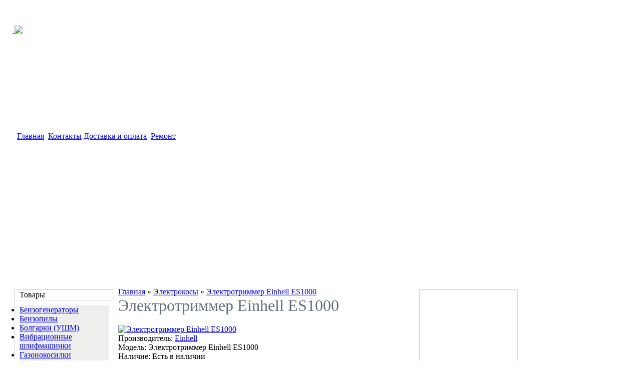

--- FILE ---
content_type: text/html; charset=utf-8
request_url: http://electro-tools.net/58-elektrokosyi/1205.html
body_size: 10359
content:
<!DOCTYPE html>
<html dir="ltr" lang="ru">
<head>
<meta charset="UTF-8" />
<title>Электротриммер Einhell ES1000 по выгодной цене в Украине | electro-tools.com.ua</title>
 <link rel="canonical" href="http://electro-tools.net/58-elektrokosyi/1205.html"/>
<base href="http://electro-tools.net/" />

<meta name="description" content="В нашем интернет магазине вы сможете купить Электротриммер Einhell ES1000 по выгодной цене в Украине." />

<meta name="keywords" content="" />

<meta name="robots" content="index,follow" />

<link href="/catalog/view/theme/etools/image/favicon.ico" rel="icon" />
<link href="http://electro-tools.net/58-elektrokosyi/1205.html" rel="canonical" />
<link rel="stylesheet" type="text/css" href="catalog/view/theme/etools/stylesheet/stylesheet.css" />
<script type="text/javascript" src="catalog/view/javascript/jquery/jquery-1.7.1.min.js"></script>
<script type="text/javascript" src="catalog/view/javascript/jquery/ui/jquery-ui-1.8.16.custom.min.js"></script>
<link rel="stylesheet" type="text/css" href="catalog/view/javascript/jquery/ui/themes/ui-lightness/jquery-ui-1.8.16.custom.css" />
<script type="text/javascript" src="catalog/view/javascript/jquery/ui/external/jquery.cookie.js"></script>
<script type="text/javascript" src="catalog/view/javascript/jquery/colorbox/jquery.colorbox.js"></script>
<link rel="stylesheet" type="text/css" href="catalog/view/javascript/jquery/colorbox/colorbox.css" media="screen" />
<script type="text/javascript" src="catalog/view/javascript/jquery/tabs.js"></script>



<script type="text/javascript" src="catalog/view/javascript/common.js"></script>
<script type="text/javascript" src="catalog/view/javascript/jquery/jquery.cycle.js"></script>
<!--[if IE 7]>
<link rel="stylesheet" type="text/css" href="catalog/view/theme/default/stylesheet/ie7.css" />
<![endif]-->
<!--[if lt IE 7]>
<link rel="stylesheet" type="text/css" href="catalog/view/theme/default/stylesheet/ie6.css" />
<script type="text/javascript" src="catalog/view/javascript/DD_belatedPNG_0.0.8a-min.js"></script>
<script type="text/javascript">
DD_belatedPNG.fix('#logo img');
</script>
<![endif]-->


</head>
<body class="etools">


 <table class="s100" style="height:100%;">
   <tr>
    <td>&nbsp;</td>
    <td style="width:1024px;">
     <table class="s100">
      <tr>
       <td style="height:30px;">
        &nbsp;
       </td>
      </tr>
      <tr>
       <td class="tdheader">
        <table class="s100">
         <tr>
          <td style="width:600px;">
           <a href="/">
            <div style="height:202px; width:600px;">
             &nbsp;
             <img src="/image/liqpay.jpg" style="position: absolute;height: 50px;">
            </div>
           </a>
          </td>
          <td>
          </td>
         </tr>
        </table>
       </td>
      </tr>
      <tr>
       <td class="mainmenutd" style="padding-left:10px;">
         <table class="s100">
          <tr>
            <td class="menuitem">
             <a href="/">
              Главная
             </a>
            </td>
            <td class="menuitem" id="ajax4"></td>
           <script>
$.post('/ajax.php',{text:'home/menu_statji'}).done(function(data) { $('#ajax4').html(data);});
           </script>
            <td class="menuitem">
             <a href="/kontaktyi.html">
              Контакты
             </a>
            </td>
            <td class="menuitem">
             <a href="/kak-zakazat-v-magazine.html">
              Доставка и оплата
             </a>
            </td>
            <td class="menuitem" id="ajax5">            
            </td>
            <script>
$.post('/ajax.php',{text:'home/menu_obr_zvonok'}).done(function(data) { $('#ajax5').html(data);});
            </script>
                        <td class="menuitem">
             <a href="/remont.html">
              Ремонт
             </a>
            </td>
                        <td>
            </td>
            <td class="menuclear">
            </td>
          </tr>
         </table>
       </td>
      </tr>
      <tr>
       <td style="background:#fff; padding:0px; padding-top:4px;">















<div id="container">
  <div id="oldcart"></div>
  <center><script async src="//pagead2.googlesyndication.com/pagead/js/adsbygoogle.js"></script>
<!-- electro1 -->
<ins class="adsbygoogle"
     style="display:block"
     data-ad-client="ca-pub-1885000219129768"
     data-ad-slot="8976647106"
     data-ad-format="auto"></ins>
<script>
(adsbygoogle = window.adsbygoogle || []).push({});
</script></center>
<div id="notification"></div>
<div id="notif"></div>
<table style="height:100%; width:100%;">
 <tr>
  <td style="width:200px; padding-right:5px; padding:5px; vertical-align:top;" class="lcol">
  
  
 <table style="width:100%; border-collapse:collapse;">
  <tr>
   <td class="moduletop" style="border:1px solid #d3d7cf; padding-left:10px;">
    Товары
   </td>
  </tr>
  <tr>
   <td style="border:1px solid #d3d7cf; padding:5px; height:50px; width:200px;">



    
  <ul style="margin:5px; margin-left:5px; padding:0px; background:#eeeeec;" class="menul">
        <li>
            <a href="http://electro-tools.net/22-benzogeneratoryi/">Бензогенераторы</a>
                </li>
        <li>
            <a href="http://electro-tools.net/24-benzopilyi/">Бензопилы</a>
                </li>
        <li>
            <a href="http://electro-tools.net/26-bolgarki-ushm/">Болгарки (УШМ)</a>
                </li>
        <li>
            <a href="http://electro-tools.net/27-vibratsionnyie-shlifmashinki/">Вибрационные шлифмашинки</a>
                </li>
        <li>
            <a href="http://electro-tools.net/72-gazonokosilki/">Газонокосилки</a>
                </li>
        <li>
            <a href="http://electro-tools.net/83-gaykovertyi/">Гайковерты</a>
                </li>
        <li>
            <a href="http://electro-tools.net/28-gravera/">Гравера</a>
                </li>
        <li>
            <a href="http://electro-tools.net/82-dvigateli/">Двигатели</a>
                </li>
        <li>
            <a href="http://electro-tools.net/29-dreli/">Дрели</a>
                </li>
        <li>
            <a href="http://electro-tools.net/75-drovokolyi/">Дровоколы</a>
                </li>
        <li>
            <a href="http://electro-tools.net/30-komprescora/">Компресcора</a>
                </li>
        <li>
            <a href="http://electro-tools.net/31-kraskopultyi/">Краскопульты</a>
                </li>
        <li>
            <a href="http://electro-tools.net/73-kultivatoryi-i-motobloki/">Культиваторы и мотоблоки</a>
                </li>
        <li>
            <a href="http://electro-tools.net/32-lentochnyie-shlifmashinyi/">Ленточные шлифмашины</a>
                </li>
        <li>
            <a href="http://electro-tools.net/33-lobziki/">Лобзики</a>
                </li>
        <li>
            <a href="http://electro-tools.net/34-miksera-dreli/">Миксера-дрели</a>
                </li>
        <li>
            <a href="http://electro-tools.net/23-motokosyi/">Мотокосы</a>
                </li>
        <li>
            <a href="http://electro-tools.net/74-motopompyi/">Мотопомпы</a>
                </li>
        <li>
            <a href="http://electro-tools.net/35-nasosnie-stancii/">Насосы и насосные станции</a>
                </li>
        <li>
            <a href="http://electro-tools.net/36-nozhnitsyi-po-metallu/">Ножницы по металлу</a>
                </li>
        <li>
            <a href="http://electro-tools.net/37-nozhovka-electro/">Ножовка электрическая</a>
                </li>
        <li>
            <a href="http://electro-tools.net/25-betonolomyi/">Отбойные молотки</a>
                </li>
        <li>
            <a href="http://electro-tools.net/77-payalniki-dlya-plastikovyih-trub/">Паяльники для пластиковых труб</a>
                </li>
        <li>
            <a href="http://electro-tools.net/38-payalnyie-pistoletyi/">Паяльные пистолеты</a>
                </li>
        <li>
            <a href="http://electro-tools.net/39-perforatoryi/">Перфораторы</a>
                </li>
        <li>
            <a href="http://electro-tools.net/40-pila-lentochnaya/">Пила ленточная</a>
                </li>
        <li>
            <a href="http://electro-tools.net/41-pila-montazhnaya/">Пила монтажная</a>
                </li>
        <li>
            <a href="http://electro-tools.net/42-plitkorezyi/">Плиткорезы</a>
                </li>
        <li>
            <a href="http://electro-tools.net/43-polirovochnyie-mashinyi/">Полировочные машины</a>
                </li>
        <li>
            <a href="http://electro-tools.net/70-promyishlennyie-pyilesosyi/">Промышленные пылесосы</a>
                </li>
        <li>
            <a href="http://electro-tools.net/44-reysmusyi/">Рейсмусы</a>
                </li>
        <li>
            <a href="http://electro-tools.net/45-rubanki/">Рубанки</a>
                </li>
        <li>
            <a href="http://electro-tools.net/84-ruchnyie-instrumentyi/">Ручные инструменты</a>
                </li>
        <li>
            <a href="http://electro-tools.net/46-svarochnyie-invertora/">Сварочные инвертора</a>
                </li>
        <li>
            <a href="http://electro-tools.net/47-svarochnyie-poluavtomatyi/">Сварочные полуавтоматы</a>
                </li>
        <li>
            <a href="http://electro-tools.net/48-svarochnyie-transformatoryi/">Сварочные трансформаторы</a>
                </li>
        <li>
            <a href="http://electro-tools.net/49-sverlilnyie-stanki/">Сверлильные станки</a>
                </li>
        <li>
            <a href="http://electro-tools.net/79-stanki-dlya-zatochki-tsepey/">Станки для заточки цепей</a>
                </li>
        <li>
            <a href="http://electro-tools.net/50-stanki-po-derevu/">Станки по дереву</a>
                </li>
        <li>
            <a href="http://electro-tools.net/80-telfer/">Тельфер</a>
                </li>
        <li>
            <a href="http://electro-tools.net/51-tortsovyie-pilyi/">Торцовые пилы</a>
                </li>
        <li>
            <a href="http://electro-tools.net/52-fenyi-tehnicheskie/">Фены технические</a>
                </li>
        <li>
            <a href="http://electro-tools.net/53-frezera/">Фрезера</a>
                </li>
        <li>
            <a href="http://electro-tools.net/59-tsepnyie-elektropilyi/">Цепные электропилы</a>
                </li>
        <li>
            <a href="http://electro-tools.net/54-tsirkulyarnyie-pilyi/">Циркулярные пилы</a>
                </li>
        <li>
            <a href="http://electro-tools.net/62-shtroborezyi/">Штроборезы</a>
                </li>
        <li>
            <a href="http://electro-tools.net/56-shurupovertyi/">Шуруповерты аккумуляторные</a>
                </li>
        <li>
            <a href="http://electro-tools.net/57-shurupovertyi-setevyie/">Шуруповерты сетевые</a>
                </li>
        <li>
            <a href="http://electro-tools.net/58-elektrokosyi/" class="active">Электрокосы</a>
                </li>
        <li>
            <a href="http://electro-tools.net/60-elektrotochila/">Электроточила</a>
                </li>
        <li>
            <a href="http://electro-tools.net/61-elektrotochila-dlya-sverl/">Электроточила для сверл</a>
                </li>
      </ul>

    
<ul id="manflist">
        
  <li>
    <a href="/brand-60-altai.html">
      Altair    </a>
  </li>
        
  <li>
    <a href="/brand-69-ar.html">
      ARC    </a>
  </li>
        
  <li>
    <a href="/brand-104-baumaste.html">
      BAUMASTER    </a>
  </li>
        
  <li>
    <a href="/brand-41-b.html">
      BX    </a>
  </li>
        
  <li>
    <a href="/brand-46-champio.html">
      CHAMPION    </a>
  </li>
        
  <li>
    <a href="/brand-82-e-la.html">
      E-LAN    </a>
  </li>
        
  <li>
    <a href="/brand-111-fores.html">
      Forest    </a>
  </li>
        
  <li>
    <a href="/brand-51-gerrar.html">
      GERRARD    </a>
  </li>
        
  <li>
    <a href="/brand-57-gian.html">
      GIANT    </a>
  </li>
        
  <li>
    <a href="/brand-147-hitach.html">
      Hitachi    </a>
  </li>
        
  <li>
    <a href="/brand-150-inte.html">
      INTEC    </a>
  </li>
        
  <li>
    <a href="/brand-65-italy-tecnic.html">
      ITALY Tecnica    </a>
  </li>
        
  <li>
    <a href="/brand-54-jasi.html">
      Jasic    </a>
  </li>
        
  <li>
    <a href="/brand-50-kend.html">
      KENDE    </a>
  </li>
        
  <li>
    <a href="/brand-74-kripto.html">
      Kripton    </a>
  </li>
        
  <li>
    <a href="/brand-146-meg.html">
      MEGA    </a>
  </li>
        
  <li>
    <a href="/brand-76-mi.html">
      MIG    </a>
  </li>
        
  <li>
    <a href="/brand-28-sadk.html">
      Sadko    </a>
  </li>
        
  <li>
    <a href="/brand-53-ssv.html">
      SSVA    </a>
  </li>
        
  <li>
    <a href="/brand-20-stur.html">
      STURM    </a>
  </li>
        
  <li>
    <a href="/brand-56-tav.html">
      TAVR    </a>
  </li>
        
  <li>
    <a href="/brand-45-texa.html">
      TEXAS    </a>
  </li>
        
  <li>
    <a href="/brand-49-to.html">
      TOP    </a>
  </li>
        
  <li>
    <a href="/brand-43-vent.html">
      VENTA    </a>
  </li>
        
  <li>
    <a href="/brand-94-verte.html">
      VERTEX    </a>
  </li>
        
  <li>
    <a href="/brand-71-vol.html">
      VOLT    </a>
  </li>
        
  <li>
    <a href="/brand-55-wmaste.html">
      WMaster    </a>
  </li>
        
  <li>
    <a href="/brand-151-alks.html">
      АLKS    </a>
  </li>
        
  <li>
    <a href="/brand-58-avs.html">
      АВС    </a>
  </li>
        
  <li>
    <a href="/brand-148-atom.html">
      Атом    </a>
  </li>
        
  <li>
    <a href="/brand-152-geroj.html">
      Герой    </a>
  </li>
        
  <li>
    <a href="/brand-8-zenit.html">
      ЗЕНИТ    </a>
  </li>
        
  <li>
    <a href="/brand-37-impul-s.html">
      ИМПУЛЬС    </a>
  </li>
        
  <li>
    <a href="/brand-35-iskra.html">
      ИСКРА    </a>
  </li>
        
  <li>
    <a href="/brand-125-istra.html">
      Истра    </a>
  </li>
        
  <li>
    <a href="/brand-16-mzpo.html">
      МЗПО    </a>
  </li>
        
  <li>
    <a href="/brand-17-neva.html">
      НЕВА    </a>
  </li>
        
  <li>
    <a href="/brand-40-pdg.html">
      ПДГ    </a>
  </li>
        
  <li>
    <a href="/brand-39-pdu.html">
      ПДУ    </a>
  </li>
        
  <li>
    <a href="/brand-149-svarmaster.html">
      СВАРМАСТЕР    </a>
  </li>
        
  <li>
    <a href="/brand-61-spika.html">
      СПИКА    </a>
  </li>
        
  <li>
    <a href="/brand-27-fiolent.html">
      ФИОЛЕНТ    </a>
  </li>
        
  <li>
    <a href="/brand-136-chempion.html">
      ЧЕМПИОН    </a>
  </li>
        
  <li>
    <a href="/brand-66-e-lsva.html">
      ЭлсвА    </a>
  </li>
        
  <li>
    <a href="/brand-59-e-nergiya.html">
      Энергия    </a>
  </li>
        
  <li>
    <a href="/brand-73-e-nergiya-svarka.html">
      Энергия сварка    </a>
  </li>
        
  <li>
    <a href="/brand-9-e-nergomash.html">
      ЭНЕРГОМАШ    </a>
  </li>
</ul>
  
  
   </td>
  </tr>
 </table>  
 <br> 
  
<div id="nocounters">

</div>  
</td>
<td style="vertical-align:top;">



<div id="content"><div id="banner0" class="banner">
  </div>
<script type="text/javascript"><!--
$(document).ready(function() {
	$('#banner0 div:first-child').css('display', 'block');
});

var banner = function() {
	$('#banner0').cycle({
		before: function(current, next) {
			$(next).parent().height($(next).outerHeight());
		}
	});
}

setTimeout(banner, 2000);
//--></script>  <div class="breadcrumb">
        <a href="http://electro-tools.net/index.php?route=common/home">Главная</a>
         &raquo; <a href="http://electro-tools.net/58-elektrokosyi/">Электрокосы</a>
         &raquo; <a href="http://electro-tools.net/58-elektrokosyi/1205.html">Электротриммер Einhell ES1000</a>
      </div>
  <div style="color: #636e75;
  font-family: Verdana;
  margin-top: 0px;
  margin-bottom: 20px;
  font-size: 32px;
  font-weight: normal;
  text-shadow: 0px 0px 1px rgba(0, 0, 0, 0.01);">
  Электротриммер Einhell ES1000</div>
  <div class="product-info" >
        <div class="left" id="images">
            <div class="image" style="position: relative;">
           <a href="http://electro-tools.net/image/cache/data/shop_image/product/4e3048148c545_1311787028-500x500.jpg" title="Электротриммер Einhell ES1000" class="colorbox" rel="colorbox">
                <img src="http://electro-tools.net/image/cache/data/shop_image/product/4e3048148c545_1311787028-228x228.jpg" title="Электротриммер Einhell ES1000" alt="Электротриммер Einhell ES1000" id="image" />
            </a>
                    </div>
       
      
                </div>
        <div class="right">
      <div class="description">
                <span>Производитель:</span> <a href="http://electro-tools.net/brand-2-einhel.html">Einhell</a><br />
                <span>Модель:</span> Электротриммер Einhell ES1000<br />
                <span>Наличие:</span> Есть в наличии</div>
            <div class="price">Цена:                1087.00грн.                <br />
       
                      </div>
                  <div class="cart">
        <div>Количество:          <input type="text" name="quantity" size="2" value="1" />
          <input type="hidden" name="product_id" size="2" value="1205" />
          &nbsp;
          <input type="button" value="Купить" id="button-cart" class="button" />
           
		 </div>
        
              </div>
            <div class="review">
        <div><img src="catalog/view/theme/default/image/stars-0.png" alt="Отзывов: 0" />&nbsp;&nbsp;<a onclick="$('a[href=\'#tab-review\']').trigger('click');">Отзывов: 0</a>&nbsp;&nbsp;|&nbsp;&nbsp;<a onclick="$('a[href=\'#tab-review\']').trigger('click');">Написать отзыв</a></div>
        <div class="share"><!-- AddThis Button BEGIN -->
          <div class="addthis_default_style"><a class="addthis_button_compact">Поделиться</a> <a class="addthis_button_email"></a><a class="addthis_button_print"></a> <a class="addthis_button_facebook"></a> <a class="addthis_button_twitter"></a></div>
          <script type="text/javascript" src="//s7.addthis.com/js/250/addthis_widget.js"></script> 
          <!-- AddThis Button END --> 
        </div>
      </div>
          </div>
  </div>
  <div id="tabs" class="htabs"><a href="#tab-description">Описание</a>
        <a href="#tab-description_char">Характеристики</a>
                <a href="#tab-review">Отзывы (0)</a>
          </div>
  <div id="tab-description" class="tab-content">
<p>
	Электротриммер Einhell ES1000 – мощный инструмент для работы на сложных участках сада. Позволяет косить траву возле забора, на узких газонах, в труднодоступных местах (например, под кустарниками или между ними), справится даже с высокой травой.</p>
<p>
	&nbsp;</p>
<p>
	Триммер оснащен двигателем, который имеет мощность 1000 Вт. Отметим, что мотор у этой электрокосы расположен на рукоятке.</p>
<p>
	&nbsp;</p>
<p>
	Для удобства эксплуатации предусмотрены ремень и дополнительная рукоятка, которую можно отрегулировать.</p>
<p>
	&nbsp;</p>
<p>
	Эта модель триммера имеет автоматическую доподачу лески (толщиной 2 миллиметра), систему корректировки, фиксируемый переключатель, кабельный зажим.&nbsp;</p>
 
</div>
 
  <div id="tab-description_char" class="tab-content">
  	<noindex>
  	<p>
	Общие характеристики<br />
	Тип триммер<br />
	Ширина скашивания 35 см<br />
	Скорость вращения ножа до 7520 об./мин<br />
	Функциональность<br />
	Мульчирование нет<br />
	Двигатель<br />
	Тип двигателя электрический<br />
	Работа от аккумулятора нет<br />
	Мощность 1000 Вт<br />
	Конструкция<br />
	Ручка с регулируемой высотой<br />
	Штанга изогнутая<br />
	Колеса отсутствуют<br />
	Дополнительная информация<br />
	Комплектация плечевой ремень, катушка с леской<br />
	Габариты<br />
	Вес 7 кг</p>
  	</noindex>
  </div>
       <div id="tab-review" class="tab-content">
    <div id="review"></div>
    <div id="review-title" style="color: #000000;
  font-size: 16px;
  margin-top: 0px;
  margin-bottom: 5px; font-weight: bold;">Написать отзыв</div>
    <span style="font-weight:bold;">Ваше Имя:</span><br />
    <input type="text" name="name" value="" />
    <br />
    <br />
    <span style="font-weight:bold;">Ваш отзыв:</span>
    <textarea name="text" cols="40" rows="8" style="width: 98%;"></textarea>
    <span style="font-size: 11px;"><span style="color: #FF0000;">Внимание:</span> HTML не поддерживается! Используйте обычный текст.</span><br />
    <br />
    <span style="font-weight:bold;">Оценка:</span> <span>Плохо</span>&nbsp;
    <input type="radio" name="rating" value="1" />
    &nbsp;
    <input type="radio" name="rating" value="2" />
    &nbsp;
    <input type="radio" name="rating" value="3" />
    &nbsp;
    <input type="radio" name="rating" value="4" />
    &nbsp;
    <input type="radio" name="rating" value="5" />
    &nbsp;<span>Хорошо</span><br />
    <br />
    <span style="font-weight:bold;">Введите код, указанный на картинке:</span><br />
    <input type="text" name="captcha" value="" />
    <br />
    <img src="index.php?route=product/product/captcha" alt="" id="captcha" /><br />
    <br />
    <div class="buttons">
      <div class="right"><a id="button-review" class="button">Продолжить</a></div>
    </div>
  </div>
    
  <script type="text/javascript">
    google_ad_client = "ca-pub-1885000219129768";
    google_ad_slot = "2930113504";
    google_ad_width = 336;
    google_ad_height = 280;
</script>
<!-- electro2 -->
<script type="text/javascript"
src="//pagead2.googlesyndication.com/pagead/show_ads.js">
</script>
<div class="box">
  <div class="box-heading">Лидеры продаж</div>
  <div class="box-content">
    <div class="box-product">
            <div  style="width:165px;text-align:center;" id="product-2706">
                            <div class="image"><a href="http://electro-tools.net/53-frezera/2706.html"><img src="http://electro-tools.net/image/cache/data/shop_image/product/_______12_710____50f90d5f8c44f-120x120.jpg" alt="ФМШ-12/710 фрезер присадочный (FDW710) Интерскол" /></a></div>
                <div class="name"><a href="http://electro-tools.net/53-frezera/2706.html">ФМШ-12/710 фрезер присадочный (FDW710) Интерскол</a></div>
                <div class="price">
                    2769.00грн.                  </div>
                        <div class="cart"><input type="button" value="Купить" onclick="addToCart('2706');" class="button" />
             </div>
      </div>
            <div  style="width:165px;text-align:center;" id="product-2608">
                            <div class="image"><a href="http://electro-tools.net/61-elektrotochila-dlya-sverl/2608.html"><img src="http://electro-tools.net/image/cache/data/shop_image/product/_________________50f52db244d6f-120x120.jpg" alt="Станок заточний д/сверел,ножів Енергомаш ТС-6010С" /></a></div>
                <div class="name"><a href="http://electro-tools.net/61-elektrotochila-dlya-sverl/2608.html">Станок заточний д/сверел,ножів Енергомаш ТС-6010С</a></div>
                <div class="price">
                    392.00грн.                  </div>
                        <div class="cart"><input type="button" value="Купить" onclick="addToCart('2608');" class="button" />
             </div>
      </div>
            <div  style="width:165px;text-align:center;" id="product-1893">
                            <div class="image"><a href="http://electro-tools.net/28-gravera/1893.html"><img src="http://electro-tools.net/image/cache/data/shop_image/product/_________________4f43ee5ad0b5b-120x120.jpg" alt="Гравер ИДГ-350 ИжМаш" /></a></div>
                <div class="name"><a href="http://electro-tools.net/28-gravera/1893.html">Гравер ИДГ-350 ИжМаш</a></div>
                <div class="price">
                    290.00грн.                  </div>
                        <div class="cart"><input type="button" value="Купить" onclick="addToCart('1893');" class="button" />
             </div>
      </div>
            <div  style="width:165px;text-align:center;" id="product-2073">
                            <div class="image"><a href="http://electro-tools.net/26-bolgarki-ushm/2073.html"><img src="http://electro-tools.net/image/cache/data/shop_image/product/_________________4f45fedeb1b5d-120x120.jpg" alt="Угловая шлифовальная машина Einhell  BAG 125/850-1" /></a></div>
                <div class="name"><a href="http://electro-tools.net/26-bolgarki-ushm/2073.html">Угловая шлифовальная машина Einhell  BAG 125/850-1</a></div>
                <div class="price">
                    176.00грн.                  </div>
                        <div class="cart"><input type="button" value="Купить" onclick="addToCart('2073');" class="button" />
             </div>
      </div>
            <div  style="width:165px;text-align:center;" id="product-2726">
                            <div class="image"><a href="http://electro-tools.net/44-reysmusyi/2726.html"><img src="http://electro-tools.net/image/cache/data/shop_image/product/_________________51014171c9b86-120x120.jpg" alt="Рейсмус Интерскол РС-318/1500" /></a></div>
                <div class="name"><a href="http://electro-tools.net/44-reysmusyi/2726.html">Рейсмус Интерскол РС-318/1500</a></div>
                <div class="price">
                    1985.00грн.                  </div>
                        <div class="cart"><input type="button" value="Купить" onclick="addToCart('2726');" class="button" />
             </div>
      </div>
          </div>
  </div>
</div>
<div class="box">
  <div class="box-heading">Рекомендуеме товары</div>
  <div class="box-content">
    <div class="box-product" style="text-align:center;">
            <div style="width:150px;" id="product-1206">
                           <div class="image"><a href="http://electro-tools.net/58-elektrokosyi/1206.html"><img src="http://electro-tools.net/image/cache/data/shop_image/product/4e3048275f4d5_1311787047-140x140.jpg" alt="Электротриммер Einhell RT 350" /></a></div>
                <div class="name"><a href="http://electro-tools.net/58-elektrokosyi/1206.html">Электротриммер Einhell RT 350</a></div>
                <div class="price">
                    447.00грн.                  </div>
                        <div class="cart"><a onclick="addToCart('1206');" class="button"><span>Купить</span></a><input style="margin-top: 5px;" type="button" value="Мгновенный заказ" id="oneclick_link" onclick="oneClick('1206');" class="button" /></div>
      </div>
            <div style="width:150px;" id="product-1209">
                           <div class="image"><a href="http://electro-tools.net/58-elektrokosyi/1209.html"><img src="http://electro-tools.net/image/cache/data/shop_image/product/4e30484c1bf0a_1311787084-140x140.jpg" alt="Электротриммер Sturm!  GT3512U" /></a></div>
                <div class="name"><a href="http://electro-tools.net/58-elektrokosyi/1209.html">Электротриммер Sturm!  GT3512U</a></div>
                <div class="price">
                    810.00грн.                  </div>
                        <div class="cart"><a onclick="addToCart('1209');" class="button"><span>Купить</span></a><input style="margin-top: 5px;" type="button" value="Мгновенный заказ" id="oneclick_link" onclick="oneClick('1209');" class="button" /></div>
      </div>
            <div style="width:150px;" id="product-1883">
                           <div class="image"><a href="http://electro-tools.net/58-elektrokosyi/1883.html"><img src="http://electro-tools.net/image/cache/data/shop_image/product/_________________4f43eaddcbfee-140x140.gif" alt="Электрокоса ВИТЯЗЬ КГ-1800" /></a></div>
                <div class="name"><a href="http://electro-tools.net/58-elektrokosyi/1883.html">Электрокоса ВИТЯЗЬ КГ-1800</a></div>
                <div class="price">
                    810.00грн.                  </div>
                        <div class="cart"><a onclick="addToCart('1883');" class="button"><span>Купить</span></a><input style="margin-top: 5px;" type="button" value="Мгновенный заказ" id="oneclick_link" onclick="oneClick('1883');" class="button" /></div>
      </div>
          </div>
  </div>
</div>
</div>
<script type="text/javascript"><!--
$('.colorbox').colorbox({
	overlayClose: true,
	opacity: 0.5
});
//--></script> 
<script type="text/javascript"><!--
$('#button-cart').bind('click', function() {
	$.ajax({
		url: 'index.php?route=checkout/cart/add',
		type: 'post',
		data: $('.product-info input[type=\'text\'], .product-info input[type=\'hidden\'], .product-info input[type=\'radio\']:checked, .product-info input[type=\'checkbox\']:checked, .product-info select, .product-info textarea'),
		dataType: 'json',
		success: function(json) {
			$('.success, .warning, .attention, information, .error').remove();
			
			if (json['error']) {
				if (json['error']['option']) {
					for (i in json['error']['option']) {
						$('#option-' + i).after('<span class="error">' + json['error']['option'][i] + '</span>');
					}
				}
			} 
			
			if (json['success']) {
				$('#notification').html('<div class="success" style="display: none;">' + json['success'] + '<img src="catalog/view/theme/default/image/close.png" alt="" class="close" /></div>');
				$('#images').prepend('<div id="temp_image">' + $('.image').html() + '</div>');
				image = $('#temp_image');
				 image.css({position:'absolute', top:image.offset().top, left:image.offset().left})
		    	 .animate({width:'40px', height:'40px', opacity:'0', top:$('#cart-total').offset().top,left:$('#cart-total').offset().left}, 1500, function(){image.remove(); });

			                   
				$('.success').fadeIn('slow');
					
				$('#cart-total').html(json['total']);
				
				$('html, body').animate({ scrollTop: 0 }, 'slow'); 
			}	
		}
	});
});
//--></script>
<script type="text/javascript"><!--
$('#review .pagination a').live('click', function() {
	$('#review').fadeOut('slow');
		
	$('#review').load(this.href);
	
	$('#review').fadeIn('slow');
	
	return false;
});			

$('#review').load('index.php?route=product/product/review&product_id=1205');

$('#button-review').bind('click', function() {
	$.ajax({
		url: 'index.php?route=product/product/write&product_id=1205',
		type: 'post',
		dataType: 'json',
		data: 'name=' + encodeURIComponent($('input[name=\'name\']').val()) + '&text=' + encodeURIComponent($('textarea[name=\'text\']').val()) + '&rating=' + encodeURIComponent($('input[name=\'rating\']:checked').val() ? $('input[name=\'rating\']:checked').val() : '') + '&captcha=' + encodeURIComponent($('input[name=\'captcha\']').val()),
		beforeSend: function() {
			$('.success, .warning').remove();
			$('#button-review').attr('disabled', true);
			$('#review-title').after('<div class="attention"><img src="catalog/view/theme/default/image/loading.gif" alt="" /> Пожалуйста, подождите!</div>');
		},
		complete: function() {
			$('#button-review').attr('disabled', false);
			$('.attention').remove();
		},
		success: function(data) {
			if (data['error']) {
				$('#review-title').after('<div class="warning">' + data['error'] + '</div>');
			}
			
			if (data['success']) {
				$('#review-title').after('<div class="success">' + data['success'] + '</div>');
								
				$('input[name=\'name\']').val('');
				$('textarea[name=\'text\']').val('');
				$('input[name=\'rating\']:checked').attr('checked', '');
				$('input[name=\'captcha\']').val('');
			}
		}
	});
});
//--></script> 
<script type="text/javascript"><!--
$('#tabs a').tabs();
//--></script> 
<script type="text/javascript" src="catalog/view/javascript/jquery/ui/jquery-ui-timepicker-addon.js"></script> 
<script type="text/javascript"><!--
if ($.browser.msie && $.browser.version == 6) {
	$('.date, .datetime, .time').bgIframe();
}

$('.date').datepicker({dateFormat: 'yy-mm-dd'});
$('.datetime').datetimepicker({
	dateFormat: 'yy-mm-dd',
	timeFormat: 'h:m'
});
$('.time').timepicker({timeFormat: 'h:m'});
//--></script> 
</td>
<td style="width:190px; vertical-align:top; padding:5px;">


<div id="ajax3"></div>
<script>
$.post('/ajax.php',{text:'home/basket'}).done(function(data) { $('#ajax3').html(data);});
</script>




   <div id="newcart" style=" border:1px solid #d3d7cf; padding:5px; padding-top:0px; height:145px; width:180px; margin-left:0px; padding-left:10px;">

      <script>
$.post('/ajax.php',{text:'basket/bass'}).done(function(data) { $('#newcart').html(data);});
      </script>
    </div>


<br> 
 
 <table style="width:100%; border-collapse:collapse;">
  <tr>
   <td class="moduletop" style="border:1px solid #d3d7cf; padding-left:10px;">
    Поиск товаров:
   </td>
  </tr>
  <tr>
   <td style="border:1px solid #d3d7cf; padding:5px; height:50px; width:200px;">
     <div id="searchform">

			<script type="text/javascript">
			  function goto_path(path){
			    if(path!=''){
			      window.location = path;
			    }
			  }
			  
			  
			  function goto_cat(path){
			    if(path!=''){
			      window.location = ""+path;
			    }
			  }  
			</script>  
			     
			<div style="#888a85; padding:5px; padding-left:10px;">
			Производители:
			</div>     
			
			<select name='manufacturers' style="width:170px; margin-left:10px;" id="mfddn" onchange="goto_path(this.value)">
			  <script>
$.post('/ajax.php',{text:'blocks/mansel'}).done(function(data) { $('#mfddn').html(data);});
</script>
				
			</select>
			
			<br>
			<div style="#888a85; padding:5px; padding-left:10px;">
			Категории:
			</div> 
			<select style="width:170px; margin-left:10px; margin-bottom:15px;" id="mfddn1" onchange="goto_cat(this.value)">
			  				
<script>
$.post('/ajax.php',{text:'blocks/catsel'}).done(function(data) { $('#mfddn1').html(data);});
</script>
			</select>
			<div style="text-align:center;"><input type="button" value="Искать" class="button" /></div>
			
			
			

      
     </div>
   </td>
  </tr> 
 </table>




<br> 
 
<div id="ajax2"></div>
<script>
$.post('/ajax.php',{text:'home/call'}).done(function(data) { $('#ajax2').html(data);});
</script>
 


<br>




 <table style="width:100%; border-collapse:collapse;">
  <tr>
   <td class="moduletop" style="border:1px solid #d3d7cf; padding-left:10px;">
    Бренды:
   </td>
  </tr>
  <tr>
   <td style="border:1px solid #d3d7cf; padding:5px; height:50px; width:200px;">
<div style="text-align:left; color:#204a87;" id="brandslist">
      
            <script>
        var manflist = $('#manflist').remove();
        manflist.appendTo('#brandslist');
      </script>
      </div>
   </td>
  </tr> 
 </table>

<br> 

<div id="ajax1"></div>
<script>
$.post('/ajax.php',{text:'home/statji'}).done(function(data) { $('#ajax1').html(data);});
</script>
 
<br> 


 <table style="width:100%; border-collapse:collapse;" id="counters">
  <tr>
   <td class="moduletop" style="border:1px solid #d3d7cf; padding-left:10px;">
    Счетчики:
   </td>
  </tr>
  <tr>
   <td style="border:1px solid #d3d7cf; padding:5px; height:50px; width:200px; text-align:center;">


<!--LiveInternet counter--><script type="text/javascript"><!--
document.write("<a rel='nofollow' href='http://www.liveinternet.ru/click'; "+
"target=_blank><img src='//counter.yadro.ru/hit?t28.6;r"+
escape(document.referrer)+((typeof(screen)=="undefined")?"":
";s"+screen.width+"*"+screen.height+"*"+(screen.colorDepth?
screen.colorDepth:screen.pixelDepth))+";u"+escape(document.URL)+
";"+Math.random()+
"' alt='' title='LiveInternet: показано количество просмотров и"+
" посетителей' "+
"border='0' width='88' height='120'><\/a>")
//--></script><!--/LiveInternet-->


<br> 


<!-- Yandex.Metrika informer -->
<a href="https://metrika.yandex.ru/stat/?id=26925291&amp;from=informer"
target="_blank" rel="nofollow"><img src="//bs.yandex.ru/informer/26925291/3_0_FFFFFFFF_EFEFEFFF_0_pageviews"
style="width:88px; height:31px; border:0;" alt="Яндекс.Метрика" title="Яндекс.Метрика: данные за сегодня (просмотры, визиты и уникальные посетители)" onclick="try{Ya.Metrika.informer({i:this,id:26925291,lang:'ru'});return false}catch(e){}"/></a>
<!-- /Yandex.Metrika informer -->

<!-- Yandex.Metrika counter -->
<script type="text/javascript">
(function (d, w, c) {
    (w[c] = w[c] || []).push(function() {
        try {
            w.yaCounter26925291 = new Ya.Metrika({id:26925291,
                    clickmap:true,
                    trackLinks:true,
                    accurateTrackBounce:true});
        } catch(e) { }
    });

    var n = d.getElementsByTagName("script")[0],
        s = d.createElement("script"),
        f = function () { n.parentNode.insertBefore(s, n); };
    s.type = "text/javascript";
    s.async = true;
    s.src = (d.location.protocol == "https:" ? "https:" : "http:") + "//mc.yandex.ru/metrika/watch.js";

    if (w.opera == "[object Opera]") {
        d.addEventListener("DOMContentLoaded", f, false);
    } else { f(); }
})(document, window, "yandex_metrika_callbacks");
</script>
<noscript><div><img src="//mc.yandex.ru/watch/26925291" style="position:absolute; left:-9999px;" alt="" /></div></noscript>
<!-- /Yandex.Metrika counter -->

<br> 

   </td>
  </tr> 
 </table>

 

<br>





</td>
</tr>
</table>


<div xmlns:v="http://rdf.data-vocabulary.org/#">
<span typeof="v:Breadcrumb"><a href="/" rel="v:url" property="v:title">Electro-tools.com.ua</a></span>
<span typeof="v:Breadcrumb"><a href="/58-elektrokosyi/1205.html#hornav" rel="v:url" property="v:title"><!-- microbreadcrumbs --></a></span>
</div>

</div>





       </td>

      <tr>
       <td>
      
       </td>
      </tr>
     </table> 
    </td> 
    <td>&nbsp;</td>
   </tr>
 </table>
 
 



<div id="oneclick">
	
		<table>
			<tr>
				<td>Ваше имя:</td>
				<td><input type="text" name="name" id="oneclick-name"></td>
			</tr>
			<tr>
				<td>Номер телефона:</td>
				<td><input type="text" name="phone" id="oneclick-phone"></td>
			</tr>
		</table>
		 <br>
		
		<input type="hidden" name="product_id" id="oneclick-product_id" value="">
		<input type="submit" value="Заказать" onclick="oneClickSubmit();return false;">

</div>


















<!-- Yandex.Metrika counter -->
<script type="text/javascript">
(function (d, w, c) {
    (w[c] = w[c] || []).push(function() {
        try {
            w.yaCounter25163129 = new Ya.Metrika({id:25163129,
                    clickmap:true,
                    trackLinks:true,
                    accurateTrackBounce:true});
        } catch(e) { }
    });

    var n = d.getElementsByTagName("script")[0],
        s = d.createElement("script"),
        f = function () { n.parentNode.insertBefore(s, n); };
    s.type = "text/javascript";
    s.async = true;
    s.src = (d.location.protocol == "https:" ? "https:" : "http:") + "//mc.yandex.ru/metrika/watch.js";

    if (w.opera == "[object Opera]") {
        d.addEventListener("DOMContentLoaded", f, false);
    } else { f(); }
})(document, window, "yandex_metrika_callbacks");
</script>
<noscript><div><img src="//mc.yandex.ru/watch/25163129" style="position:absolute; left:-9999px;" alt="" /></div></noscript>
<!-- /Yandex.Metrika counter -->














<p> </p>


<!--Witget.com start--><script type="text/javascript">
 //<![CDATA[
 ;(function(){if(window.wit_inited)return;window.wit_inited=true;var a=document.createElement("script");a.type="text/javascript";var b=""; if(typeof this.href!="undefined"){b=this.href.toString().toLowerCase()}else{b=document.location.toString().toLowerCase()}; a.async=true;a.src="//loader.witget.com/v2.1/5eb7183c1c076ad9aaf0e56a1e257115?ref="+document.referrer+"&url="+b+"&nc="+Math.random(); var s=document.getElementsByTagName("script")[0];s.parentNode.insertBefore(a,s)})();
 //]]>
 </script><!--Witget.com end-->
</body></html>


--- FILE ---
content_type: text/html; charset=utf-8
request_url: https://www.google.com/recaptcha/api2/aframe
body_size: 267
content:
<!DOCTYPE HTML><html><head><meta http-equiv="content-type" content="text/html; charset=UTF-8"></head><body><script nonce="Ld5inbqIiteYzY7CuOVV8A">/** Anti-fraud and anti-abuse applications only. See google.com/recaptcha */ try{var clients={'sodar':'https://pagead2.googlesyndication.com/pagead/sodar?'};window.addEventListener("message",function(a){try{if(a.source===window.parent){var b=JSON.parse(a.data);var c=clients[b['id']];if(c){var d=document.createElement('img');d.src=c+b['params']+'&rc='+(localStorage.getItem("rc::a")?sessionStorage.getItem("rc::b"):"");window.document.body.appendChild(d);sessionStorage.setItem("rc::e",parseInt(sessionStorage.getItem("rc::e")||0)+1);localStorage.setItem("rc::h",'1769635946482');}}}catch(b){}});window.parent.postMessage("_grecaptcha_ready", "*");}catch(b){}</script></body></html>